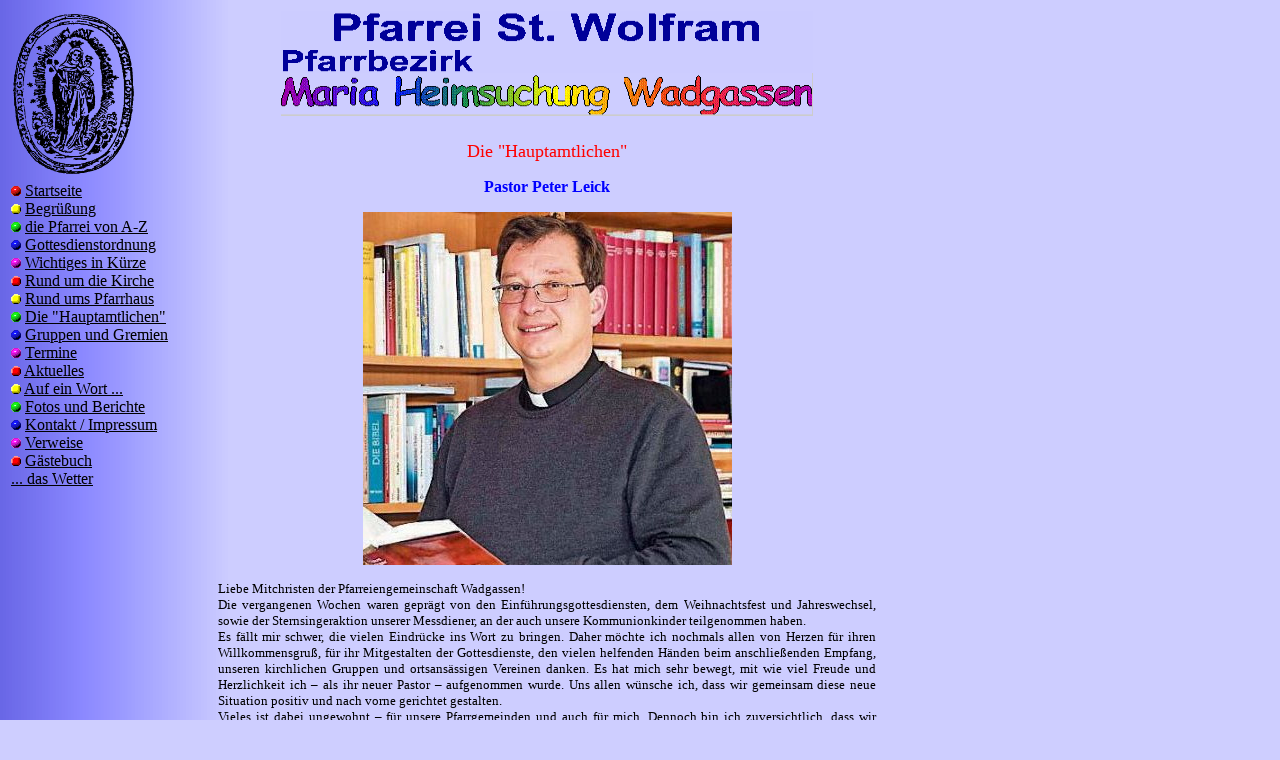

--- FILE ---
content_type: text/html
request_url: http://maria-heimsuchung-wadgassen.de/pastorLeick.htm
body_size: 8919
content:
<!DOCTYPE HTML PUBLIC "-//W3C//DTD HTML 4.0 Transitional//EN">
<html xmlns:v="urn:schemas-microsoft-com:vml" xmlns:o="urn:schemas-microsoft-com:office:office" xmlns="http://www.w3.org/TR/REC-html40">
<head>

<title>Katholische Pfarrgemeinde Maria Heimsuchung Wadgassen - Hauptamtliche Mitarbeiter</title>
<style fprolloverstyle>A:hover {color: #FF0000; font-family: Comic Sans MS; font-weight: bold}
h3
        {margin-right:0cm;
        margin-left:0cm;
        font-size:13.5pt;
        font-family:"Arial Unicode MS";
        }
span.uppercase
        {}
h5
        {margin-right:0cm;
        margin-left:0cm;
        font-size:10.0pt;
        font-family:"Arial Unicode MS";
        }
</style>
</head>

<body background="back.bmp" bgcolor="#CECEFF">
<table border="0" height="1" width="871">

<tr><td align="left" width="203" height="389" rowspan="2" valign="top">
    <img border="0" src="siegel2.gif" width="126" height="167"><font size="3" face="Comic Sans MS"><br>
    <img border="0" src="az_rot10.gif" width="10" height="10"> <a href="index.html">
    <font color="#000000">Startseite</font></a><br>
    <img border="0" src="az_gel06.gif" width="10" height="10">
    <a href="begruessung.htm"><font color="#000000">Begr��ung</font></a><br>
    <img border="0" src="az_gru10.gif" width="10" height="10">
    <a href="a_z.htm"><font color="#000000">die Pfarrei von A-Z</font></a><br>
    <img border="0" src="az_bla10.gif" width="10" height="10">
    <a href="gottesdienstordnung.htm"><font color="#000000">Gottesdienstordnung</font></a><br>
    <img border="0" src="az_lil10.gif" width="10" height="10">
    <a href="wichtiges.htm"><font color="#000000">Wichtiges in K�rze</font></a><br>
    <img border="0" src="az_rot07.gif" width="10" height="10">
    <a href="kirche.htm"><font color="#000000">Rund um die Kirche</font></a><br>
    <img border="0" src="az_gel06.gif" width="10" height="10">
    <a href="pfarrhaus.htm"><font color="#000000">Rund ums Pfarrhaus</font></a><br>
    <img border="0" src="az_gru10.gif" width="10" height="10">
    <a href="hauptamtliche.htm"><font color="#000000">Die &quot;Hauptamtlichen&quot;</font></a><br>
    <img border="0" src="az_bla10.gif" width="10" height="10">
    <a href="gruppen.htm"><font color="#000000">Gruppen und Gremien</font></a><br>
    <img border="0" src="az_lil10.gif" width="10" height="10">
    <a href="termine.htm"><font color="#000000">Termine</font></a><br>
    <img border="0" src="az_rot07.gif" width="10" height="10">
    <a href="pinnwand.htm"><font color="#000000">Aktuelles</font></a><br>
    <img border="0" src="az_gel06.gif" width="10" height="10">
    <a href="aufeinwort.htm"><font color="#000000">Auf ein Wort ...</font></a><br>
    <img border="0" src="az_gru10.gif" width="10" height="10">
    <a href="bilder.htm"><font color="#000000">Fotos und Berichte</font></a><br>
    <img border="0" src="az_bla10.gif" width="10" height="10">
    <a href="kontakt.htm"><font color="#000000">Kontakt / Impressum</font></a><br>
    <img border="0" src="az_lil10.gif" width="10" height="10">
    <a href="verweise.htm"><font color="#000000">Verweise</font></a><br>
    <img border="0" src="az_rot07.gif" width="10" height="10">
    <a href="gaestebuch/gaestebuch.htm"><font color="#000000">G�stebuch</a></font><br>
    <a href="wetter.htm"><font color="#000000">... das Wetter</font></a> </td>
    <td align="center" width="658" height="96">
    <img border="0" src="Pfarreiname.GIF" width="532" height="105">
  </td></tr>

<tr><td align="center" width="658" height="415" valign="middle">
   <p><font color="#FF0000" face="Comic Sans MS" size="4"><br>
    Die
    &quot;Hauptamtlichen&quot;</font></p>
   <p><font face="Verdana" color="#0000FF"><b>Pastor Peter Leick</b></font></p>
   <p>
   <img border="0" src="images/Personal/PastorPeterLeick.JPG" width="369" height="353"></p>
   <p align="justify"><font face="Verdana" size="2">Liebe Mitchristen der Pfarreiengemeinschaft Wadgassen!<br>
  Die vergangenen Wochen waren gepr�gt von den Einf�hrungsgottesdiensten, dem
  Weihnachtsfest und Jahreswechsel, sowie der Sternsingeraktion unserer
  Messdiener, an der auch unsere Kommunionkinder teilgenommen haben.<br>
  Es f�llt mir schwer, die vielen Eindr�cke ins Wort zu bringen. Daher m�chte
  ich nochmals allen von Herzen f�r ihren Willkommensgru�, f�r ihr Mitgestalten
  der Gottesdienste, den vielen helfenden H�nden beim anschlie�enden Empfang,
  unseren kirchlichen Gruppen und ortsans�ssigen Vereinen danken. Es hat mich
  sehr bewegt, mit wie viel Freude und Herzlichkeit ich � als ihr neuer Pastor �
  aufgenommen wurde. Uns allen w�nsche ich, dass wir gemeinsam diese neue
  Situation positiv und nach vorne gerichtet gestalten. <br>
  Vieles ist dabei ungewohnt � f�r unsere Pfarrgemeinden und auch f�r mich.
  Dennoch bin ich zuversichtlich, dass wir gemeinsam diesen neuen Weg und
  zugleich die Herausforderung gut gestalten. Viele helfen bei dieser Aufgabe
  mit � unsere Pfarrgemeinde- und Verwaltungsr�te, die vielen ehrenamtlichen
  Mitarbeiterinnen und Mitarbeiter, unsere kirchlichen Gruppen und die
  Hauptamtlichen. Nicht vergessen m�chte ich unsere Ruhest�ndler, die sich
  bereit erkl�rt haben, die Gottesdienste mitzutragen.<br>
  In diesem Pfarrbrief finden Sie die gemeinsame Gottesdienstordnung aller f�nf
  Pfarrgemeinden unserer Pfarreiengemeinschaft. Dank unserer Pension�re k�nnen
  diese � gerade am Wochenende � gehalten werden. Die Werktagsgottesdienste sind
  reduziert, da ein Kooperator (=priesterlicher Mitarbeiter) noch nicht in Sicht
  ist. Ich bitte Sie daher um Verst�ndnis f�r die neue Situation. Der
  vorliegende Gottesdienstplan wird in den n�chsten Monaten im Blick gehalten
  und auf seine Leistbarkeit hin �berpr�ft.<br>
  Leider verl�sst uns Kaplan Christian Adams. Ihnen allen ist er als ein
  bedachter, ruhiger, sehr engagierter Seelsorger und Mensch vertraut. F�r
  unsere Pfarreiengemeinschaft ist es ein Verlust, da er �ber ein Jahr die
  Pfarreien Wadgassen, Differten mit Friedrichweiler und seit August letzten
  Jahres die Pfarrgemeinden Hostenbach, Schaffhausen und Werbeln als
  Pfarrverwalter leitete. Diese Aufgabe hat er beeindruckend bew�ltigt. F�r
  seine Dienste und sein menschliches Miteinander d�rfen wir ihm von Herzen
  danken. Auch bin ich ihm pers�nlich sehr dankbar, da er die Zeit des
  �bergangs, die Einf�hrungen und die �bergabe mit viel Energie und Engagement
  gestaltet und vorbereitet hat. Er hat hier bei uns bleibende Spuren
  hinterlassen, die die Menschen in allen Orten wahrgenommen haben und
  sch�tzten. In unsere aller Namen w�nsche ich ihm in seinem neuen
  Wirkungsbereich alles Gute und vor allem Gottes Segen. Jene d�rfen sich auf
  einen engagierten Seelsorger freuen.<br>
  Neben ihm haben in den vergangenen Monaten unsere Gremien, die Pension�re
  Pastor Rudolf Ludwig, Manfred Werle und Karl-Josef Wendling, die Diakone
  Rainer Meyer und Josef Britz, unsere Gemeindereferentin Frau Folz, die
  Sekret�rinnen, K�ster und Organisten, sowie viele andere ihn unterst�tzt. Dies
  zeigt mir, dass unsere Pfarrgemeinden im Wadgasser Raum sehr aktiv und
  engagiert sind. Mit ihnen allen freue ich mich auf die Zusammenarbeit.<br>
  Zur Zeit bin ich dabei, die Strukturen unserer Gemeinden kennenzulernen. Haben
  Sie bitte Verst�ndnis, wenn in den n�chsten Monaten noch nicht alles so l�uft,
  wie es gewohnt ist. Es braucht auch f�r mich pers�nliche Zeit, die gro�e
  Vielfalt, die wir in unseren Orten haben, kennenzulernen.<br>
  <br>
  Die Weihnachtstage und der Jahreswechsel liegen hinter uns. Die Gottesdienste
  waren sehr gut besucht und liebevoll von den Kirchench�ren, Bl�sern und
  musikalischen Gruppen gestaltet. F�r ihren Beitrag danke ich herzlich. Nicht
  vergessen m�chte ich alle helfenden H�nde, die den K�sterinnen beim Aufbau der
  Krippen und Stellen der Tannenb�ume in unseren Kirchen geholfen haben. Dies
  zeigt doch � so mein Eindruck � die enge Verbundenheit mit unseren Kirchen vor
  Ort. <br>
  <br>
  Uns allen w�nsche ich � auch im Namen des gesamten Seelsorgeteams � ein
  gesegnetes neues Jahr 2013<br>
  <br>
   </font><b><font color="#0000FF" face="Times New Roman" size="4"><i>Ihr Pastor
  Peter Leick </i></font></b></p>
    <p align="left"><font face="Comic Sans MS" size="3"><a href="javascript:history.back();" class="zurueck">Zur�ck</a></font> 
    &nbsp;&nbsp;&nbsp;&nbsp;&nbsp;&nbsp; /&nbsp;&nbsp;&nbsp;&nbsp;&nbsp;&nbsp;&nbsp;&nbsp;&nbsp;&nbsp; <font face="Bahnschrift SemiBold SemiConden">
    <a href="file:///F:/Pfarrei-Homepage/Datenschutz.htm">Datenschutzerkl�rung</a></font></p>
  </td></tr>
<tr>
  <td align="center" width="203" height="11">
  </td>
  <td align="center" width="658" height="21" valign="top">
  </td>
</tr>
</table>
</body>
</html>
